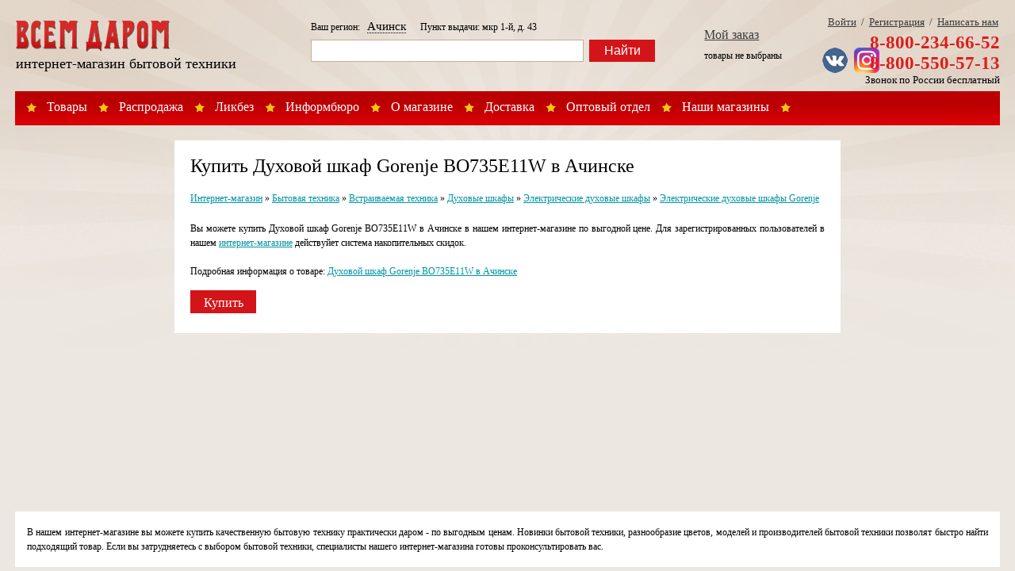

--- FILE ---
content_type: text/html; charset=UTF-8
request_url: https://achinsk.vsem-darom.ru/products/454294/buy
body_size: 13260
content:
<!DOCTYPE html PUBLIC '-//W3C//DTD XHTML 1.1//EN' 'http://www.w3.org/TR/xhtml11/DTD/xhtml11.dtd'>
<html xmlns='http://www.w3.org/1999/xhtml' xml:lang=''>
<head>
<title>Купить Духовой шкаф Gorenje BO735E11W в Ачинске по выгодной цене</title>
<meta http-equiv='Content-Type' content='text/html; charset=utf-8'/>
<meta name='yandex-verification' content='6b9a892cf754f311' />
<meta name='viewport' content='width=device-width, initial-scale=1.0'>
<link href='/view/css/common.css' rel='stylesheet' type='text/css'/>
<script src='/view/js/shopping_v20190304.js' type='text/javascript'></script>
<script src='/view/js/auto-complete.js' type='text/javascript'></script>
<script src='/view/js/forms.js' type='text/javascript'></script>
<script src='/data/lang/en.js' type='text/javascript'></script>
</head>
<style type='text/css'>
body { min-width: 1200px; }

@media only screen and (max-width: 959px) 
{
    body { min-width: auto; }
} 
</style>
<body>
<div style='height: 100%; overflow-y: scroll;'>
<div id='page'>
<div id='head'>
<style type='text/css'>
#desktopHead { display: block; }
#mobileHead { display: none; }

@media only screen and (max-width: 959px) 
{
	#head { height: 60px; }
	#desktopHead { display: none; }
	#mobileHead { display: block; }
} 
</style>

<div id='desktopHead'>

<a href='/' style='position: absolute; top: 25px; left: 0px;'><img src='/view/images/vsem-darom.png' alt='Народный интернет-гипермаркет Всем Даром'/></a>

<div class='head-shop-title'>Интернет-магазин бытовой техники</div>

<div id='menu'>
<a href='/products'>Товары</a>
<a href='/promo-actions'>Распродажа</a>
<a href='/articles'>Ликбез</a>
<a href='/buyers'>Информбюро</a>
<a href='/about'>О магазине</a>
<a href='/delivery'>Доставка</a>
<a href='/wholesale'>Оптовый отдел</a>
<a href='/showcase'>Наши магазины</a>
<span>&nbsp;</span>
</div>
<div class='head-search'>
<div style='padding-bottom: 8px;'>
	Ваш регион: &nbsp; <a class='region-link' href='/products/454294/buy/regions'>Ачинск</a>

&nbsp;&nbsp;&nbsp;&nbsp;&nbsp;Пункт выдачи: мкр 1-й, д. 43	
</div>
<div class='head-search-form'>
<form action='/search' method='get'>
<div class='head-search-input'><input id='search' type='text' name='text' value=''/></div>
<div><input type='hidden' name='productId'/><button class='head-search-button' type='submit'>Найти</button></div>
</form>
</div></div>
<div class='head-cart'>

<div style='font-size: 16px; font-weight: bold; margin-bottom: 10px;'>
<a href='/cart' onclick='return cart.show()' style='color: #3C3C3C; font-weight: normal;'>Мой заказ</a>
</div>

<span id='cart-summary'>
товары не выбраны</span>

<script type='text/javascript'>
var cart = new ShoppingCart();
cart.items = [];
</script></div>
<div class='head-links'>
<a href='http://vsem-darom.ru/login'>Войти</a>&nbsp;&nbsp;/&nbsp;
<a href='http://vsem-darom.ru/signup'>Регистрация</a>&nbsp;&nbsp;/&nbsp;
<a href='/contact-us'>Написать нам</a>
</div>


<div style='position: absolute; right: 0px; top: 60px; width: 18%;'>

<div class='head-social' style='float: left;'>
<a href='https://vk.com/vsemdarommagazin'><img src='/view/images/vk.png' style='vertical-align: middle; margin-right: 5px;'/></a>
<a href='https://instagram.com/vsemdaromru/'><img src='/view/images/instagram.png' style='vertical-align: middle; margin-right: 5px; width: 32px;'/></a>
</div>


<div class='head-phone' style='float: left; position: auto; right: 0px; top: -20px; text-align: right;'>
<div><span class='head-phone-code'></span>&nbsp;<span class='head-phone-number'><div style='margin-top: -25px; text-align: right;'>8-800-234-66-52</div></span></div>
<div><span class='head-phone-number'>8-800-550-57-13</span></div>
<div style='font-size: 13px; color: black;'>Звонок по России бесплатный</div>
</div>

</div>

<script type='text/javascript'>
var search = new SearchAutoComplete();
search.apply('search', '/search?format=json');
</script>

</div>



<script type='text/javascript'>
function mobileMenuShow()
{
	var menuButton = document.getElementsByClassName('mobile-menu-button')[0];
	var menuButtonImages = menuButton.getElementsByTagName('img');
	var menu = document.getElementById('mobileMenu');
	
	menuButtonImages[0].style.display = 'none';
	menuButtonImages[1].style.display = '';
	menu.style.display = '';
}

function mobileMenuHide()
{
	var menuButton = document.getElementsByClassName('mobile-menu-button')[0];
	var menuButtonImages = menuButton.getElementsByTagName('img');
	var menu = document.getElementById('mobileMenu');
	
	menuButtonImages[0].style.display = '';
	menuButtonImages[1].style.display = 'none';
	menu.style.display = 'none';
}
</script>

<div id='mobileHead'>
	<div style='height: 30px;'>
		<a href='/'><img src='/view/images/vsem-darom.png' style='width: 100px; vertical-align: middle;'/></a>
	
		<a class='region-link' href='/products/454294/buy/regions' style='margin-left: 20px;'>Ачинск</a>
		
		<div style='position: absolute; right: 0px; top: 8px; color: #DC1E1B; font-weight: bold; font-size: 17px;'>
			<span style='font-size: 13px;'></span> <div style='margin-top: -25px; text-align: right;'>8-800-234-66-52</div>		</div>
	</div>

	<div>
		<span class='mobile-menu-button'>
			<img src='/view/images/baseline-menu-24px.svg' style='width: 30px; height: 30px; vertical-align: middle;' onclick='mobileMenuShow()'/>
			<img src='/view/images/baseline-close-24px.svg' style='width: 30px; height: 30px; display: none; vertical-align: middle;' onclick='mobileMenuHide()'/>
		</span>

		<form action='/search' method='get' style='display: inline-block; vertical-align: middle; margin-top: 0; padding-top: 0p'>
			<input id='search' type='text' name='text' value='' style='padding: 5px; box-sizing: border-box; width: 225px;'/>
			<input type='hidden' name='productId'/>
			<button type='submit' style='padding: 6px; background: #D31519; color: white; border: none; box-sizing: border-box;'>Найти</button>
		</form>
	</div>
	
	<div style='position: absolute; top: 25px; right: 3px;'>
		
<style type='text/css'>
.shopping-cart-mobile-button 
{
	position: absolute; top: 17px; right: 0px;
}

.shopping-cart-mobile-button .qty 
{ 
	background: #CCC; 
	color: white; 
	text-decoration: none; 
	text-align: center;
	position: absolute; 
	right: -5px; 
	top: -2px; 
	width: 17px; 
	height: 17px; 
	border-radius: 8px; 
	font-size: 10px;
	box-sizing: border-box;
	padding-top: 1px;
}
</style>

<a class='shopping-cart-mobile-button' href='/checkout'>
	<img src='http://blanco-russia.com/view/images/outline-shopping_cart-24px.svg' style='width: 26px; height: 26px;'/>
	</a>
	
<div id='purchase-order-summary' style='display: none;'>	
	<span id='purchase-order-summary-text' style='display: none;'></span>
</div>

<script type='text/javascript'>
var cart = new ShoppingCart();
cart.items = [];
</script>	</div>
</div>

<div id='mobileMenu' style='position: absolute; z-index: 1000; width: 100%; height: 100%; border: 1px solid #dedede; background: white; margin-top: 10px; display: none;'>
    
<div id='categories' style='background: white;'>
<h2 style='font-size: 14px; padding-top: 15px; margin-left: 15px; color: #333; margin-bottom: 5px; margin-top: 0px; font-weight: bold;'>Каталог магазина</h2>

<ul class='tree' id='mobileCategoriesTree' style='background: white; padding-bottom: 10px; margin-left: 3px;'></ul></div>

<script type='text/javascript'>
var tree = new Tree('mobileCategoriesTree');
tree.uri = '/products/categories';
</script></div>


</div>
<div id='body'>
<div class='card' style='padding: 20px; width: 800px; overflow: hidden; margin: 0 auto; line-height: 1.5; text-align: justify;'>
<h1 style='margin-bottom: 20px;'>Купить Духовой шкаф Gorenje BO735E11W в Ачинске</h1>

<div style='margin-bottom: 20px;'>
<div style='margin-bottom: 5px;'><a class='product-category' href='/'>Интернет-магазин</a> » <a class='product-category' href='/products/categories/439'>Бытовая техника</a> » <a class='product-category' href='/products/categories/185'>Встраиваемая техника</a> » <a class='product-category' href='/products/categories/332'>Духовые шкафы</a> » <a class='product-category' href='/products/categories/209'>Электрические духовые шкафы</a> » <a class='product-category' href='/products/categories/209/brands/44'>Электрические духовые шкафы Gorenje</a></div></div>


Вы можете купить Духовой шкаф Gorenje BO735E11W в Ачинске в нашем интернет-магазине по выгодной цене. Для зарегистрированных
пользователей в нашем <a href='/'>интернет-магазине</a> действуйет система накопительных скидок.
<br/><br/>
Подробная информация о товаре: <a href='/products/454294'>Духовой шкаф Gorenje BO735E11W в Ачинске</a>

<a class='product-buy-button' href='/products/454294' onclick='return cart.addProduct(454294)' style='margin-left: 0; margin-top: 15px;'>Купить</a>
</div></div>
<div id='foot'><div style='padding-bottom: 15px;'>
<div style='background: white; padding: 5px 15px; margin-bottom: 15px; line-height: 1.5;'><p style="text-align: justify">В нашем интернет-магазине вы можете купить качественную бытовую технику практически даром - по выгодным ценам. Новинки бытовой техники, разнообразие цветов, моделей и производителей бытовой техники позволят быстро найти подходящий товар. Если вы затрудняетесь с выбором бытовой техники, специалисты нашего интернет-магазина готовы проконсультировать вас.</p></div>
<div style='background: white; padding: 15px;'>
<!--img src='/view/images/avangard-icons.png' alt='Оплата банковскими картами' style='float: right;'/-->
<div style='float: right; margin-right: 15px;'>
<a href='/news'>Архив новостей</a>
</div>

<span style='color: black'>&copy; 2009 - 2026 Интернет-гипермаркет «Всем-Даром» - крупнейший интернет-магазин духовых шкафов, бытовой техники Ачинска</span>
<div style='text-align: justify; margin-top: 10px; line-height: 1.3; font-size: 11px; padding-top: 10px;'>
Любое несоответствие информации о товаре на сайте интернет-магазина с фактом - лишь досадное недоразумение, звоните - уточняйте у специалистов нашего 
интернет-магазина. Дополнительно, сверяйте информацию о товаре с информацией на официальном сайте производителя. Вся информация на сайте интернет-магазина носит 
справочный характер и не является публичной офертой, определяемой положениями Статьи 437 Гражданского кодекса Российской Федерации. 
</div>
</div>
</div>
<!-- Yandex.Metrika counter -->
<div style='display:none;'><script type='text/javascript'>
(function(w, c) {
    (w[c] = w[c] || []).push(function() {
        try {
            w.yaCounter10509595 = new Ya.Metrika({id:10509595, enableAll: true});
        }
        catch(e) { }
    });
})(window, 'yandex_metrika_callbacks');
</script></div>
<script src='//mc.yandex.ru/metrika/watch.js' type='text/javascript' defer='defer'></script>
<noscript><div><img src='//mc.yandex.ru/watch/10509595' style='position: absolute; left: -9999px;' alt=''/></div></noscript>
<!-- /Yandex.Metrika counter -->

<!-- {literal} -->
<script type='text/javascript'>
    window['li'+'v'+'eT'+'e'+'x']=true,
    window['live'+'TexI'+'D']=115558,
    window['liveT'+'ex_ob'+'jec'+'t']=true;(function(){var t = document['cre'+'a'+'teElem'+'e'+'nt']('script');
        t.type ='text/javascript';
        t.async =true;
        t.src ='//cs'+'15'+'.l'+'ivete'+'x.'+'ru'+'/js'+'/clie'+'nt.js';var c = document['getElemen'+'tsByTag'+'Na'+'me']('script')[0];if( c ) c['p'+'ar'+'en'+'t'+'Nod'+'e']['i'+'nsertB'+'efore'](t, c);else document['docume'+'n'+'tElemen'+'t']['firs'+'t'+'Ch'+'ild']['app'+'en'+'dCh'+'ild'](t);})();
</script>
<!-- {/literal} --></div>
</div>
</div>
</body>
</html>

--- FILE ---
content_type: application/javascript
request_url: https://achinsk.vsem-darom.ru/view/js/auto-complete.js
body_size: 7172
content:
function AutoComplete(options)
{
	this.input = null;
	this.url = null;
	this.request = null;
	this.dataForm = null;
	this.selectedItem = null;
	this.forceSelection = false;
	this.valueInput = null;
	this.items = null;
	
	this.onKeyPress = function(e)
	{
		if (!e) e = window.event;
		if (e.keyCode == 40 || e.keyCode == 38 || e.keyCode == 13)
		if (e.preventDefault) return e.preventDefault(); else return false;
	}

	this.createURI = function()
	{
		return this.url + '?name=' + this.input.value;
	}

	this.onKeyUp = function(e)
	{
		if (!e) e = window.event;
		if (e.keyCode == 40 || e.keyCode == 38 || e.keyCode == 13) return;
	
		if (this.input.value == '')
		{
			this.hideDataForm();
			return;
		}
		
		var uri = this.createURI();
		
		this.request = getRequest();
		this.request.onreadystatechange = this.loadCallback.bind(this);
		this.request.open('GET', encodeURI(uri), true);
		this.request.setRequestHeader('Content-Type', 'application/x-www-form-urlencoded; charset=utf-8');
		this.request.setRequestHeader('X-REQUESTED-WITH', 'XMLHttpRequest');
		this.request.send(null);
	}

	this.onKeyDown = function(e)
	{
		if (!e) e = window.event;
		if (this.dataForm == null) return;
		
		if (e.keyCode == 40)
		{
			if (this.selectedItem == null)
			{
				this.selectedItem = this.dataForm.firstChild;
				this.selectedItem.className = 'auto-complete-selected';
			}
			else
			{
				this.selectItem(this.selectedItem.nextSibling);
			}
		}
		
		if (e.keyCode == 38)
		{
			if (this.selectedItem == null)
			{
				this.selectedItem = this.dataForm.lastChild;
				this.selectedItem.className = 'auto-complete-selected';
			}
			else
			{
				this.selectItem(this.selectedItem.previousSibling);
			}
		}

		if (e.keyCode == 13) this.complete();

		return;
	}

	this.selectItem = function(item)
	{
		if (item == this.selectedItem) return false;
		
		if (this.selectedItem != null) this.selectedItem.className = 'auto-complete-item';
		this.selectedItem = item;
		if (this.selectedItem != null) this.selectedItem.className = 'auto-complete-selected';
	}

	this.onItemMouseOver = function(e)
	{
		if (!e) e = window.event; var item = e.target || e.srcElement;
		if (item.className != 'auto-complete-item') return false;
		
		this.selectItem(item);
	}
	
	this.onItemMouseDown = function(e)
	{
		if (!e) e = window.event;
		if (e.which == 3 || e.button == 2) return false;

		this.complete();
	}

	this.onBlur = function(e)
	{
		if (this.selectedItem == null && this.valueInput != null) this.valueInput.value = '';
		var t = this;
		setTimeout(function() { t.hideDataForm(); }, 150);
		if (this.tempOnBlur) this.tempOnBlur();
	}

	this.apply = function(id, url)
	{
		this.url = url;
		this.input = document.getElementById(id);
		this.input.onkeydown = this.onKeyDown.bind(this);
		this.input.onkeyup = this.onKeyUp.bind(this);
		this.input.onkeypress = this.onKeyPress.bind(this);
		this.input.onblur = this.onBlur.bind(this);
		
		if (this.onChange) this.input.onchange = this.onChange.bind(this);
		
		this.input.setAttribute('autocomplete', 'off'); 
	}
	
	this.getItemName = function(i)
	{
		return this.items[i].name;
	}
	
	this.highlightOverlap = function(text)
	{
		var inputText = this.input.value;
		var words = inputText.split(' ');

		for (var i = 0; i < words.length; i++)
		{
			var n = (text.toUpperCase()).indexOf(words[i].toUpperCase());
			if (n == -1) continue;

			var word = text.substr(n, words[i].length);
			text = text.replace(word, '<b>' + word + '</b>');
		}

		var words = text.split(' ');
		for (var i = 0; i < words.length; i++)
		{
			var n = (inputText.toUpperCase()).indexOf(words[i].toUpperCase());
			if (n == -1) continue;

			text = text.replace(words[i], '<b>' + words[i] + '</b>');
		}
	
		text = text.replace('</b><b>', '');
		text = text.replace('</b> <b>', ' ');
		
		return text;
	}
	
	this.loadCallback = function()
	{
		if (this.request.readyState != 4 || this.request.status != 200) return;
		if (this.dataForm == null) this.createDataForm();
		
		this.selectedItem = null; 
		
		this.items = eval('(' + this.request.responseText + ')');
		if (this.items.length == 0)
		{
			this.dataForm.style.display = 'none';
			return;
		}
		
		this.dataForm.style.display = '';
		this.dataForm.innerHTML = '';
		
		for (i = 0; i < this.items.length; i++) 
		{ 
			var item = document.createElement('DIV');
			item.dataItem = this.items[i];
			item.className = 'auto-complete-item';
			item.innerHTML = this.highlightOverlap(this.getItemName(i));
			item.onmouseover = this.onItemMouseOver.bind(this);
			item.onmousedown = this.onItemMouseDown.bind(this);
			
			this.dataForm.appendChild(item);
		}
	}

	this.hideDataForm = function()
	{
		if (this.dataForm == null) return false;

		this.dataForm.style.display = 'none';
		
		if (this.forceSelection)
		if (this.selectedItem == null || this.selectedItem.dataItem.name != this.input.value)
		{
			this.input.value = '';
			if (this.valueInput) this.valueInput.value = '';
		}

		if (this.forceSelection && this.selectedItem)
		if (this.selectedItem.dataItem.name == this.input.value && this.valueInput && this.valueInput.value == '')
		{
			this.input.value = '';
		}
	}

	this.createDataForm = function()
	{
		this.dataForm = document.createElement('DIV');
		this.dataForm.className = 'auto-complete';
		this.dataForm.style.position = 'absolute';
		this.dataForm.style.display = 'block';
		this.dataForm.style.minWidth = this.input.offsetWidth - 2 + 'px';
		this.dataForm.style.marginTop = 3 + 'px';
		this.dataForm.style.zIndex = '1000000';
		
		if (this.input.style.display == 'block') this.dataForm.style.marginTop = this.input.offsetHeight + 3 + 'px';
		
		this.input.parentNode.insertBefore(this.dataForm, this.input.nextSibling);
	}
	
	this.complete = function()
	{
		if (this.dataForm == null) return false;
		
		if (this.selectedItem != null)
		{
			this.input.value = this.selectedItem.dataItem.name; 
			if (this.valueInput != null) this.valueInput.value = this.selectedItem.dataItem.id;
		}
		
		this.dataForm.style.display = 'none';
		
		if (this.onComplete) this.onComplete();
	}
	
	if (options)
	{
		if (options.forceSelection) this.forceSelection = options.forceSelection;
		if (options.url) this.url = options.url;
		if (options.input) this.input = options.input;
		if (options.valueInput) this.valueInput = options.valueInput;

		this.input.onkeydown = this.onKeyDown.bind(this);
		this.input.onkeyup = this.onKeyUp.bind(this);
		this.input.onkeypress = this.onKeyPress.bind(this);
		this.input.onblur = this.onBlur.bind(this);
	
		this.input.setAttribute('autocomplete', 'off'); 
	}
}

function SearchAutoComplete()
{
	var me = new AutoComplete();

	me.onComplete = function()
	{		
		if (this.selectedItem != null) document.location = this.selectedItem.dataItem.uri; else this.input.form.submit();
	}

	me.createURI = function()
	{
		return this.url + '&name=' + this.input.value;
	}

	return me;
}

--- FILE ---
content_type: application/javascript
request_url: https://achinsk.vsem-darom.ru/view/js/forms.js
body_size: 7403
content:
var modalForms = new Array();

function getRequest()
{
	if (window.XMLHttpRequest) request = new XMLHttpRequest(); 
	if (window.ActiveXObject)
	{
		try { request = new ActiveXObject('Msxml2.XMLHTTP'); } catch (e) 
		{ request = new ActiveXObject('Microsoft.XMLHTTP'); }
	}

	if (request.overrideMimeType) request.overrideMimeType('text/xml');
    if (!request) { alert('Сould not create XMLHTTP object'); return false; }
	return request;
}

function setOpacity(e, o) 
{
	e.style.opacity = o;
	e.style.filter = 'alpha(opacity=' + (o * 100) + ')';
}

function setOpacityTimeout(object, opacity, timeout)
{
	return setTimeout(function() { setOpacity(object, opacity) }, timeout);
}

if (!Function.prototype.bind) 
Function.prototype.bind = function(o)
{
	var slice = [].slice, args = slice.call(arguments, 1), self = this, n = function () {}, 
	b = function () { return self.apply(this instanceof n ? this : (o || {}), args.concat(slice.call(arguments))); };
	n.prototype = self.prototype;
	b.prototype = new n();
	return b;
};

if (!Array.prototype.indexOf) 
Array.prototype.indexOf = function (searchElement) 
{
	if (this == null) {
		throw new TypeError();
	}
	var t = Object(this);
	var len = t.length >>> 0;
	if (len === 0) {
		return -1;
	}
	var n = 0;
    if (arguments.length > 1) {
    	n = Number(arguments[1]);
    	if (n != n) {
    		n = 0;
    	} else if (n != 0 && n != Infinity && n != -Infinity) {
    		n = (n > 0 || -1) * Math.floor(Math.abs(n));
    	}
    }
    if (n >= len) {
    	return -1;
    }
    var k = n >= 0 ? n : Math.max(len - Math.abs(n), 0);
    for (; k < len; k++) {
    	if (k in t && t[k] === searchElement) {
    		return k;
    	}
    }
    return -1;
}

function absoluteLeft(o)
{  
	var value = o.offsetLeft;
	var op = o.offsetParent;
	while (op != null && op.tagName != 'BODY') { value += op.offsetLeft; op = op.offsetParent; }
	return value;
}

function absoluteTop(o)
{
    var value = o.offsetTop;
	var op = o.offsetParent;
	while (op != null && op.tagName != 'BODY') { value += op.offsetTop; op = op.offsetParent;  }
	return value;
}

function openTreeNode(o)
{
	o.className = (o.className == 'plus') ? 'minus' : 'plus';
	o.parentNode.nextSibling.style.display = (o.parentNode.nextSibling.style.display == 'none') ? '' : 'none'; 
}

function showModalForm(form, centered)
{
	if (modalForms.length == 0) 
	{
		var shadow = document.createElement('div');
		
		shadow.style.position = 'fixed';
		shadow.style.zIndex = '10000';
		shadow.style.top = '0px';
		shadow.style.left = '0px';
		shadow.style.width = '100%';
		shadow.style.height = '100%';
		shadow.style.backgroundColor = '#000000';
		
		setOpacity(shadow, 0.6);

		document.body.appendChild(shadow); 
		modalForms.push(shadow);
	}
	
	var layout = document.createElement('div');
	layout.style.position = 'fixed';
	layout.style.zIndex = '10001';
	layout.style.top = '0px';
	layout.style.left = '0px';
	layout.style.height = '100%';
	layout.style.width = '100%';
	layout.style.overflowY = 'scroll';
	
	layout.appendChild(form);	
	
	document.body.appendChild(layout);
	modalForms.push(layout);

	if (centered)
	{
		form.style.position = 'fixed';
		form.style.top  = (layout.clientHeight - form.offsetHeight) / 2 + 'px';
		form.style.left = (layout.clientWidth  - form.offsetWidth)  / 2 + 'px';
	}
}

function hideModalForm()
{	
	if (modalForms.length == 0) return 
	document.body.removeChild(modalForms.pop());
	if (modalForms.length == 1) document.body.removeChild(modalForms.pop());
}

function confirm(url, text)
{
	var confirmForm = document.createElement('form');
	confirmForm.id = 'confirmForm';
	confirmForm.innerHTML = 
	'<table class=\'nmb\' cellpadding=\'0\' cellspacing=\'0\'>' +
	'<tr>' +
	'<td class=\'text\' style=\'padding: 15px;\'> ' + text + ' <br/><br/>' +
	'<input id=\'confirmFormYes\' type=\'button\' value=\' Да \' onclick=\'window.location.assign("' + url + '");\'/> ' +
	'<input type=\'button\' value=\' Нет \' onclick=\'hideModalForm()\'/>' +
	'</td>' +
	'</tr>' +
	'</table>';

	showModalForm(confirmForm, true);
	document.getElementById('confirmFormYes').focus();
	return false;
}

function notice(text)
{
	var noticeForm = document.createElement('form');
	noticeForm.id = 'noticeForm';
	noticeForm.innerHTML = 
	'<table class=\'nmb\' cellpadding=\'0\' cellspacing=\'0\'>' +
	'<tr>' +
	'<td class=\'text\' style=\'padding: 15px;\'> ' + text + ' <br/><br/>' +
	'<input type=\'button\' value=\' Закрыть \' onclick=\'hideModalForm()\'/>' +
	'</td>' +
	'</tr>' +
	'</table>';
	
	showModalForm(noticeForm, true);
	return false;
}

function addInputNode(e)
{
	if (!e) e = window.event; o = e.target || e.srcElement; o = o.parentNode;
	if (o != o.parentNode.lastChild) return;
	n = o.cloneNode(true);
	o.parentNode.insertBefore(n, o.nextSibling);
	n.innerHTML = n.innerHTML;
	o.lastChild.className = 'smallDeleteButton';
	o.lastChild.onclick = removeInputNode;
}

function removeInputNode(e)
{
	if (!e) e = window.event; o = e.target || e.srcElement; o = o.parentNode;
	o.parentNode.removeChild(o);
}

function addRow(e)
{
	if (!e) e = window.event; 
	button = e.target || e.srcElement;
	row = button.parentNode.parentNode.previousSibling;
	while (row.nodeType != 1) row = row.previousSibling;
	row.parentNode.insertBefore(row.cloneNode(true), button.parentNode.parentNode);
}

function removeRow(e)
{
	if (!e) e = window.event; button = e.target || e.srcElement;
	row = button.parentNode.parentNode;
	if (row.parentNode.parentNode.rows.length < 4) return;
	row.parentNode.removeChild(row);
}

function displaySubMenu(id)
{
	var o = document.getElementById(id);
	o.style.display = 'block';
	o.parentNode.offsetWidth;	
	o.style.left = Math.round((o.parentNode.offsetWidth - o.offsetWidth)/2) + 'px';
}

function hideSubMenu(id)
{
	var o = document.getElementById(id);
	o.style.display = 'none';
}

function Slider(id, delta)
{
	this.items = document.getElementById(id).firstChild;
	this.timeouts = [];
	this.m = 0;
	this.d = delta;

	this.prev = function()
	{
		var m = this.m + this.d;
		if (m >= 0) m = 0;

		for (i = this.timeouts.length - 1; i >= 0; i--) { clearTimeout(this.timeouts[i]); this.timeouts.pop(); }
		for (i = 1; i <= 10; i++) 
		{
			var c = this.m + (m - this.m) * (1 - Math.round(100 - i * 10) / 100);
			
			var timeout = this.setMoveTimeout(c, 150 * i * 0.1);
			this.timeouts.push(timeout);
		}
		
		return false;
	}

	this.next = function()
	{
		this.n = this.items.childNodes.length * 89 - 89;
		this.a = this.items.parentNode.offsetWidth;

		var m = this.m - this.d;
		if (m <= - this.n + this.a) m = - this.n + this.a;

		for (i = this.timeouts.length - 1; i >= 0; i--) { clearTimeout(this.timeouts[i]); this.timeouts.pop(); }
		for (i = 1; i <= 10; i++) 
		{
			var c = this.m + (m - this.m) * (1 - Math.round(100 - i * 10) / 100);
			
			var timeout = this.setMoveTimeout(c, 150 * i * 0.1);
			this.timeouts.push(timeout);
		}

		return false;
	}

	this.move = function(m)
	{
		this.m = m;
		this.items.style.marginLeft = this.m + 'px';	
	}

	this.setMoveTimeout = function(m, timeout)
	{
		var o = this;
		return setTimeout(function() { o.move(m) }, timeout);
	}
}